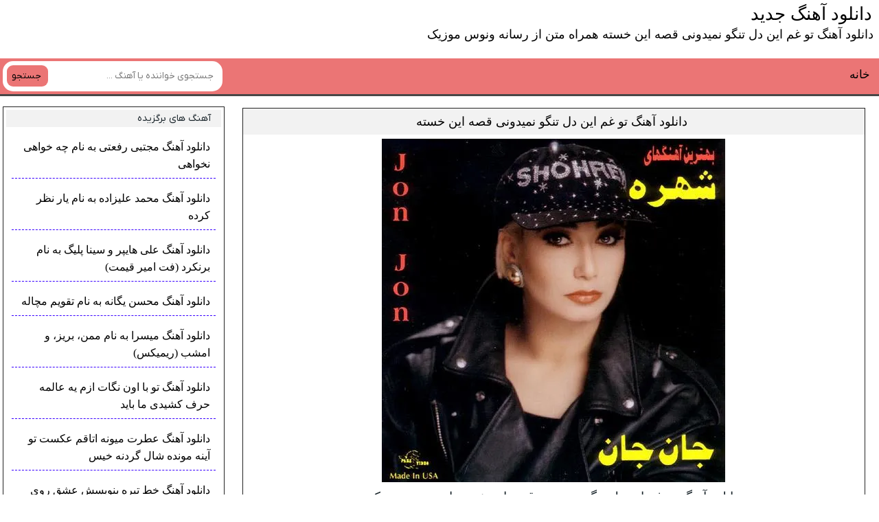

--- FILE ---
content_type: text/html; charset=UTF-8
request_url: https://venusmusic.ir/1080/%D8%AF%D8%A7%D9%86%D9%84%D9%88%D8%AF-%D8%A2%D9%87%D9%86%DA%AF-%D8%AA%D9%88-%D8%BA%D9%85-%D8%A7%DB%8C%D9%86-%D8%AF%D9%84-%D8%AA%D9%86%DA%AF%D9%88-%D9%86%D9%85%DB%8C%D8%AF%D9%88%D9%86%DB%8C-%D9%82%D8%B5/
body_size: 8303
content:
<!DOCTYPE html>
<html dir="rtl" lang="fa-IR">
<head>
<meta charset="UTF-8">
<meta name="viewport" content="width=device-width, initial-scale=1">
<title>دانلود آهنگ تو غم این دل تنگو نمیدونی قصه این خسته همراه متن از رسانه ونوس موزیک</title>
<meta name='robots' content='index, follow, max-image-preview:large, max-snippet:-1, max-video-preview:-1' />

	<!-- This site is optimized with the Yoast SEO plugin v26.6 - https://yoast.com/wordpress/plugins/seo/ -->
	<meta name="description" content="دانلود آهنگ تو غم این دل تنگو نمیدونی قصه این خسته با کیفیت عالی و بالا با آرشیو تمام آهنگ ها دانلود موزیک با لینک مستقیم از سایت venusmusic" />
	<link rel="canonical" href="https://venusmusic.ir/1080/دانلود-آهنگ-تو-غم-این-دل-تنگو-نمیدونی-قص/" />
	<meta property="og:locale" content="fa_IR" />
	<meta property="og:type" content="article" />
	<meta property="og:title" content="دانلود آهنگ تو غم این دل تنگو نمیدونی قصه این خسته همراه متن از رسانه ونوس موزیک" />
	<meta property="og:description" content="دانلود آهنگ تو غم این دل تنگو نمیدونی قصه این خسته با کیفیت عالی و بالا با آرشیو تمام آهنگ ها دانلود موزیک با لینک مستقیم از سایت venusmusic" />
	<meta property="og:url" content="https://venusmusic.ir/1080/دانلود-آهنگ-تو-غم-این-دل-تنگو-نمیدونی-قص/" />
	<meta property="og:site_name" content="دانلود آهنگ جدید و قدیمی" />
	<meta property="article:published_time" content="2000-08-18T10:18:19+00:00" />
	<meta property="article:modified_time" content="2019-08-18T10:20:20+00:00" />
	<meta name="author" content="Gal1VeR" />
	<meta name="twitter:card" content="summary_large_image" />
	<meta name="twitter:label1" content="نوشته‌شده بدست" />
	<meta name="twitter:data1" content="Gal1VeR" />
	<script type="application/ld+json" class="yoast-schema-graph">{"@context":"https://schema.org","@graph":[{"@type":"WebPage","@id":"https://venusmusic.ir/1080/%d8%af%d8%a7%d9%86%d9%84%d9%88%d8%af-%d8%a2%d9%87%d9%86%da%af-%d8%aa%d9%88-%d8%ba%d9%85-%d8%a7%db%8c%d9%86-%d8%af%d9%84-%d8%aa%d9%86%da%af%d9%88-%d9%86%d9%85%db%8c%d8%af%d9%88%d9%86%db%8c-%d9%82%d8%b5/","url":"https://venusmusic.ir/1080/%d8%af%d8%a7%d9%86%d9%84%d9%88%d8%af-%d8%a2%d9%87%d9%86%da%af-%d8%aa%d9%88-%d8%ba%d9%85-%d8%a7%db%8c%d9%86-%d8%af%d9%84-%d8%aa%d9%86%da%af%d9%88-%d9%86%d9%85%db%8c%d8%af%d9%88%d9%86%db%8c-%d9%82%d8%b5/","name":"دانلود آهنگ تو غم این دل تنگو نمیدونی قصه این خسته همراه متن از رسانه ونوس موزیک","isPartOf":{"@id":"https://venusmusic.ir/#website"},"datePublished":"2000-08-18T10:18:19+00:00","dateModified":"2019-08-18T10:20:20+00:00","author":{"@id":"https://venusmusic.ir/#/schema/person/2afe7eb97264672c15f78751fd766584"},"description":"دانلود آهنگ تو غم این دل تنگو نمیدونی قصه این خسته با کیفیت عالی و بالا با آرشیو تمام آهنگ ها دانلود موزیک با لینک مستقیم از سایت venusmusic","breadcrumb":{"@id":"https://venusmusic.ir/1080/%d8%af%d8%a7%d9%86%d9%84%d9%88%d8%af-%d8%a2%d9%87%d9%86%da%af-%d8%aa%d9%88-%d8%ba%d9%85-%d8%a7%db%8c%d9%86-%d8%af%d9%84-%d8%aa%d9%86%da%af%d9%88-%d9%86%d9%85%db%8c%d8%af%d9%88%d9%86%db%8c-%d9%82%d8%b5/#breadcrumb"},"inLanguage":"fa-IR","potentialAction":[{"@type":"ReadAction","target":["https://venusmusic.ir/1080/%d8%af%d8%a7%d9%86%d9%84%d9%88%d8%af-%d8%a2%d9%87%d9%86%da%af-%d8%aa%d9%88-%d8%ba%d9%85-%d8%a7%db%8c%d9%86-%d8%af%d9%84-%d8%aa%d9%86%da%af%d9%88-%d9%86%d9%85%db%8c%d8%af%d9%88%d9%86%db%8c-%d9%82%d8%b5/"]}]},{"@type":"BreadcrumbList","@id":"https://venusmusic.ir/1080/%d8%af%d8%a7%d9%86%d9%84%d9%88%d8%af-%d8%a2%d9%87%d9%86%da%af-%d8%aa%d9%88-%d8%ba%d9%85-%d8%a7%db%8c%d9%86-%d8%af%d9%84-%d8%aa%d9%86%da%af%d9%88-%d9%86%d9%85%db%8c%d8%af%d9%88%d9%86%db%8c-%d9%82%d8%b5/#breadcrumb","itemListElement":[{"@type":"ListItem","position":1,"name":"خانه","item":"https://venusmusic.ir/"},{"@type":"ListItem","position":2,"name":"دانلود آهنگ تو غم این دل تنگو نمیدونی قصه این خسته"}]},{"@type":"WebSite","@id":"https://venusmusic.ir/#website","url":"https://venusmusic.ir/","name":"دانلود آهنگ جدید و قدیمی","description":"دانلود جدیدترین آهنگ های ایرانی","potentialAction":[{"@type":"SearchAction","target":{"@type":"EntryPoint","urlTemplate":"https://venusmusic.ir/?s={search_term_string}"},"query-input":{"@type":"PropertyValueSpecification","valueRequired":true,"valueName":"search_term_string"}}],"inLanguage":"fa-IR"},{"@type":"Person","@id":"https://venusmusic.ir/#/schema/person/2afe7eb97264672c15f78751fd766584","name":"Gal1VeR","url":"https://venusmusic.ir/author/giita/"}]}</script>
	<!-- / Yoast SEO plugin. -->


<link rel="alternate" type="application/rss+xml" title="دانلود آهنگ جدید و قدیمی &raquo; دانلود آهنگ تو غم این دل تنگو نمیدونی قصه این خسته خوراک دیدگاه‌ها" href="https://venusmusic.ir/1080/%d8%af%d8%a7%d9%86%d9%84%d9%88%d8%af-%d8%a2%d9%87%d9%86%da%af-%d8%aa%d9%88-%d8%ba%d9%85-%d8%a7%db%8c%d9%86-%d8%af%d9%84-%d8%aa%d9%86%da%af%d9%88-%d9%86%d9%85%db%8c%d8%af%d9%88%d9%86%db%8c-%d9%82%d8%b5/feed/" />
<link rel="alternate" title="oEmbed (JSON)" type="application/json+oembed" href="https://venusmusic.ir/wp-json/oembed/1.0/embed?url=https%3A%2F%2Fvenusmusic.ir%2F1080%2F%25d8%25af%25d8%25a7%25d9%2586%25d9%2584%25d9%2588%25d8%25af-%25d8%25a2%25d9%2587%25d9%2586%25da%25af-%25d8%25aa%25d9%2588-%25d8%25ba%25d9%2585-%25d8%25a7%25db%258c%25d9%2586-%25d8%25af%25d9%2584-%25d8%25aa%25d9%2586%25da%25af%25d9%2588-%25d9%2586%25d9%2585%25db%258c%25d8%25af%25d9%2588%25d9%2586%25db%258c-%25d9%2582%25d8%25b5%2F" />
<link rel="alternate" title="oEmbed (XML)" type="text/xml+oembed" href="https://venusmusic.ir/wp-json/oembed/1.0/embed?url=https%3A%2F%2Fvenusmusic.ir%2F1080%2F%25d8%25af%25d8%25a7%25d9%2586%25d9%2584%25d9%2588%25d8%25af-%25d8%25a2%25d9%2587%25d9%2586%25da%25af-%25d8%25aa%25d9%2588-%25d8%25ba%25d9%2585-%25d8%25a7%25db%258c%25d9%2586-%25d8%25af%25d9%2584-%25d8%25aa%25d9%2586%25da%25af%25d9%2588-%25d9%2586%25d9%2585%25db%258c%25d8%25af%25d9%2588%25d9%2586%25db%258c-%25d9%2582%25d8%25b5%2F&#038;format=xml" />
<style id='wp-img-auto-sizes-contain-inline-css' type='text/css'>
img:is([sizes=auto i],[sizes^="auto," i]){contain-intrinsic-size:3000px 1500px}
/*# sourceURL=wp-img-auto-sizes-contain-inline-css */
</style>

<link rel='stylesheet' id='style-css' href='https://venusmusic.ir/wp-content/themes/Musiceet1/style.css' type='text/css' media='all' />
<link rel="https://api.w.org/" href="https://venusmusic.ir/wp-json/" /><link rel="alternate" title="JSON" type="application/json" href="https://venusmusic.ir/wp-json/wp/v2/posts/1080" /><meta name="generator" content="WordPress 6.9" />
<link rel='shortlink' href='https://venusmusic.ir/?p=1080' />
<link rel="icon" type="image/png" href=" https://venusmusic.ir/wp-content/themes/Musiceet1/assets/favicon.png"><meta name="theme-color" content="#00b3df"><style>body{ /* رنگ بکگراند */--main--hue: #00b3df; /* رنگ اصلی ابی */--hover--hue: #e90f59; /* رنگ اصلی ابی */--note--hue:#dd3333; /* رنگ بگراند اطلاعیه */--notea--hue:#fff; /* رنگ لینک اطلاعیه */}@font-face{font-family:iranyekan;font-style:normal;font-weight:normal;src:url(https://venusmusic.ir/wp-content/themes/Musiceet1/assets/fonts/iranyekan.woff) format("woff"),url(https://venusmusic.ir/wp-content/themes/Musiceet1/assets/fonts/iranyekan.woff2) format("woff2");font-display:swap}body,input,button,textarea,h1,h2,h3,h4,h5,h6{font-family:iranyekan}body{background:var(--body--hue);font-size:14px;}input,button,textarea{14px}.width{max-width:1024px;}.the_content{text-align:center}</style>
	
<style id='wp-block-heading-inline-css' type='text/css'>
h1:where(.wp-block-heading).has-background,h2:where(.wp-block-heading).has-background,h3:where(.wp-block-heading).has-background,h4:where(.wp-block-heading).has-background,h5:where(.wp-block-heading).has-background,h6:where(.wp-block-heading).has-background{padding:1.25em 2.375em}h1.has-text-align-left[style*=writing-mode]:where([style*=vertical-lr]),h1.has-text-align-right[style*=writing-mode]:where([style*=vertical-rl]),h2.has-text-align-left[style*=writing-mode]:where([style*=vertical-lr]),h2.has-text-align-right[style*=writing-mode]:where([style*=vertical-rl]),h3.has-text-align-left[style*=writing-mode]:where([style*=vertical-lr]),h3.has-text-align-right[style*=writing-mode]:where([style*=vertical-rl]),h4.has-text-align-left[style*=writing-mode]:where([style*=vertical-lr]),h4.has-text-align-right[style*=writing-mode]:where([style*=vertical-rl]),h5.has-text-align-left[style*=writing-mode]:where([style*=vertical-lr]),h5.has-text-align-right[style*=writing-mode]:where([style*=vertical-rl]),h6.has-text-align-left[style*=writing-mode]:where([style*=vertical-lr]),h6.has-text-align-right[style*=writing-mode]:where([style*=vertical-rl]){rotate:180deg}
/*# sourceURL=https://venusmusic.ir/wp-includes/blocks/heading/style.min.css */
</style>
<style id='wp-block-paragraph-inline-css' type='text/css'>
.is-small-text{font-size:.875em}.is-regular-text{font-size:1em}.is-large-text{font-size:2.25em}.is-larger-text{font-size:3em}.has-drop-cap:not(:focus):first-letter{float:right;font-size:8.4em;font-style:normal;font-weight:100;line-height:.68;margin:.05em 0 0 .1em;text-transform:uppercase}body.rtl .has-drop-cap:not(:focus):first-letter{float:none;margin-right:.1em}p.has-drop-cap.has-background{overflow:hidden}:root :where(p.has-background){padding:1.25em 2.375em}:where(p.has-text-color:not(.has-link-color)) a{color:inherit}p.has-text-align-left[style*="writing-mode:vertical-lr"],p.has-text-align-right[style*="writing-mode:vertical-rl"]{rotate:180deg}
/*# sourceURL=https://venusmusic.ir/wp-includes/blocks/paragraph/style.min.css */
</style>
<style id='global-styles-inline-css' type='text/css'>
:root{--wp--preset--aspect-ratio--square: 1;--wp--preset--aspect-ratio--4-3: 4/3;--wp--preset--aspect-ratio--3-4: 3/4;--wp--preset--aspect-ratio--3-2: 3/2;--wp--preset--aspect-ratio--2-3: 2/3;--wp--preset--aspect-ratio--16-9: 16/9;--wp--preset--aspect-ratio--9-16: 9/16;--wp--preset--color--black: #000000;--wp--preset--color--cyan-bluish-gray: #abb8c3;--wp--preset--color--white: #ffffff;--wp--preset--color--pale-pink: #f78da7;--wp--preset--color--vivid-red: #cf2e2e;--wp--preset--color--luminous-vivid-orange: #ff6900;--wp--preset--color--luminous-vivid-amber: #fcb900;--wp--preset--color--light-green-cyan: #7bdcb5;--wp--preset--color--vivid-green-cyan: #00d084;--wp--preset--color--pale-cyan-blue: #8ed1fc;--wp--preset--color--vivid-cyan-blue: #0693e3;--wp--preset--color--vivid-purple: #9b51e0;--wp--preset--gradient--vivid-cyan-blue-to-vivid-purple: linear-gradient(135deg,rgb(6,147,227) 0%,rgb(155,81,224) 100%);--wp--preset--gradient--light-green-cyan-to-vivid-green-cyan: linear-gradient(135deg,rgb(122,220,180) 0%,rgb(0,208,130) 100%);--wp--preset--gradient--luminous-vivid-amber-to-luminous-vivid-orange: linear-gradient(135deg,rgb(252,185,0) 0%,rgb(255,105,0) 100%);--wp--preset--gradient--luminous-vivid-orange-to-vivid-red: linear-gradient(135deg,rgb(255,105,0) 0%,rgb(207,46,46) 100%);--wp--preset--gradient--very-light-gray-to-cyan-bluish-gray: linear-gradient(135deg,rgb(238,238,238) 0%,rgb(169,184,195) 100%);--wp--preset--gradient--cool-to-warm-spectrum: linear-gradient(135deg,rgb(74,234,220) 0%,rgb(151,120,209) 20%,rgb(207,42,186) 40%,rgb(238,44,130) 60%,rgb(251,105,98) 80%,rgb(254,248,76) 100%);--wp--preset--gradient--blush-light-purple: linear-gradient(135deg,rgb(255,206,236) 0%,rgb(152,150,240) 100%);--wp--preset--gradient--blush-bordeaux: linear-gradient(135deg,rgb(254,205,165) 0%,rgb(254,45,45) 50%,rgb(107,0,62) 100%);--wp--preset--gradient--luminous-dusk: linear-gradient(135deg,rgb(255,203,112) 0%,rgb(199,81,192) 50%,rgb(65,88,208) 100%);--wp--preset--gradient--pale-ocean: linear-gradient(135deg,rgb(255,245,203) 0%,rgb(182,227,212) 50%,rgb(51,167,181) 100%);--wp--preset--gradient--electric-grass: linear-gradient(135deg,rgb(202,248,128) 0%,rgb(113,206,126) 100%);--wp--preset--gradient--midnight: linear-gradient(135deg,rgb(2,3,129) 0%,rgb(40,116,252) 100%);--wp--preset--font-size--small: 13px;--wp--preset--font-size--medium: 20px;--wp--preset--font-size--large: 36px;--wp--preset--font-size--x-large: 42px;--wp--preset--spacing--20: 0.44rem;--wp--preset--spacing--30: 0.67rem;--wp--preset--spacing--40: 1rem;--wp--preset--spacing--50: 1.5rem;--wp--preset--spacing--60: 2.25rem;--wp--preset--spacing--70: 3.38rem;--wp--preset--spacing--80: 5.06rem;--wp--preset--shadow--natural: 6px 6px 9px rgba(0, 0, 0, 0.2);--wp--preset--shadow--deep: 12px 12px 50px rgba(0, 0, 0, 0.4);--wp--preset--shadow--sharp: 6px 6px 0px rgba(0, 0, 0, 0.2);--wp--preset--shadow--outlined: 6px 6px 0px -3px rgb(255, 255, 255), 6px 6px rgb(0, 0, 0);--wp--preset--shadow--crisp: 6px 6px 0px rgb(0, 0, 0);}:where(.is-layout-flex){gap: 0.5em;}:where(.is-layout-grid){gap: 0.5em;}body .is-layout-flex{display: flex;}.is-layout-flex{flex-wrap: wrap;align-items: center;}.is-layout-flex > :is(*, div){margin: 0;}body .is-layout-grid{display: grid;}.is-layout-grid > :is(*, div){margin: 0;}:where(.wp-block-columns.is-layout-flex){gap: 2em;}:where(.wp-block-columns.is-layout-grid){gap: 2em;}:where(.wp-block-post-template.is-layout-flex){gap: 1.25em;}:where(.wp-block-post-template.is-layout-grid){gap: 1.25em;}.has-black-color{color: var(--wp--preset--color--black) !important;}.has-cyan-bluish-gray-color{color: var(--wp--preset--color--cyan-bluish-gray) !important;}.has-white-color{color: var(--wp--preset--color--white) !important;}.has-pale-pink-color{color: var(--wp--preset--color--pale-pink) !important;}.has-vivid-red-color{color: var(--wp--preset--color--vivid-red) !important;}.has-luminous-vivid-orange-color{color: var(--wp--preset--color--luminous-vivid-orange) !important;}.has-luminous-vivid-amber-color{color: var(--wp--preset--color--luminous-vivid-amber) !important;}.has-light-green-cyan-color{color: var(--wp--preset--color--light-green-cyan) !important;}.has-vivid-green-cyan-color{color: var(--wp--preset--color--vivid-green-cyan) !important;}.has-pale-cyan-blue-color{color: var(--wp--preset--color--pale-cyan-blue) !important;}.has-vivid-cyan-blue-color{color: var(--wp--preset--color--vivid-cyan-blue) !important;}.has-vivid-purple-color{color: var(--wp--preset--color--vivid-purple) !important;}.has-black-background-color{background-color: var(--wp--preset--color--black) !important;}.has-cyan-bluish-gray-background-color{background-color: var(--wp--preset--color--cyan-bluish-gray) !important;}.has-white-background-color{background-color: var(--wp--preset--color--white) !important;}.has-pale-pink-background-color{background-color: var(--wp--preset--color--pale-pink) !important;}.has-vivid-red-background-color{background-color: var(--wp--preset--color--vivid-red) !important;}.has-luminous-vivid-orange-background-color{background-color: var(--wp--preset--color--luminous-vivid-orange) !important;}.has-luminous-vivid-amber-background-color{background-color: var(--wp--preset--color--luminous-vivid-amber) !important;}.has-light-green-cyan-background-color{background-color: var(--wp--preset--color--light-green-cyan) !important;}.has-vivid-green-cyan-background-color{background-color: var(--wp--preset--color--vivid-green-cyan) !important;}.has-pale-cyan-blue-background-color{background-color: var(--wp--preset--color--pale-cyan-blue) !important;}.has-vivid-cyan-blue-background-color{background-color: var(--wp--preset--color--vivid-cyan-blue) !important;}.has-vivid-purple-background-color{background-color: var(--wp--preset--color--vivid-purple) !important;}.has-black-border-color{border-color: var(--wp--preset--color--black) !important;}.has-cyan-bluish-gray-border-color{border-color: var(--wp--preset--color--cyan-bluish-gray) !important;}.has-white-border-color{border-color: var(--wp--preset--color--white) !important;}.has-pale-pink-border-color{border-color: var(--wp--preset--color--pale-pink) !important;}.has-vivid-red-border-color{border-color: var(--wp--preset--color--vivid-red) !important;}.has-luminous-vivid-orange-border-color{border-color: var(--wp--preset--color--luminous-vivid-orange) !important;}.has-luminous-vivid-amber-border-color{border-color: var(--wp--preset--color--luminous-vivid-amber) !important;}.has-light-green-cyan-border-color{border-color: var(--wp--preset--color--light-green-cyan) !important;}.has-vivid-green-cyan-border-color{border-color: var(--wp--preset--color--vivid-green-cyan) !important;}.has-pale-cyan-blue-border-color{border-color: var(--wp--preset--color--pale-cyan-blue) !important;}.has-vivid-cyan-blue-border-color{border-color: var(--wp--preset--color--vivid-cyan-blue) !important;}.has-vivid-purple-border-color{border-color: var(--wp--preset--color--vivid-purple) !important;}.has-vivid-cyan-blue-to-vivid-purple-gradient-background{background: var(--wp--preset--gradient--vivid-cyan-blue-to-vivid-purple) !important;}.has-light-green-cyan-to-vivid-green-cyan-gradient-background{background: var(--wp--preset--gradient--light-green-cyan-to-vivid-green-cyan) !important;}.has-luminous-vivid-amber-to-luminous-vivid-orange-gradient-background{background: var(--wp--preset--gradient--luminous-vivid-amber-to-luminous-vivid-orange) !important;}.has-luminous-vivid-orange-to-vivid-red-gradient-background{background: var(--wp--preset--gradient--luminous-vivid-orange-to-vivid-red) !important;}.has-very-light-gray-to-cyan-bluish-gray-gradient-background{background: var(--wp--preset--gradient--very-light-gray-to-cyan-bluish-gray) !important;}.has-cool-to-warm-spectrum-gradient-background{background: var(--wp--preset--gradient--cool-to-warm-spectrum) !important;}.has-blush-light-purple-gradient-background{background: var(--wp--preset--gradient--blush-light-purple) !important;}.has-blush-bordeaux-gradient-background{background: var(--wp--preset--gradient--blush-bordeaux) !important;}.has-luminous-dusk-gradient-background{background: var(--wp--preset--gradient--luminous-dusk) !important;}.has-pale-ocean-gradient-background{background: var(--wp--preset--gradient--pale-ocean) !important;}.has-electric-grass-gradient-background{background: var(--wp--preset--gradient--electric-grass) !important;}.has-midnight-gradient-background{background: var(--wp--preset--gradient--midnight) !important;}.has-small-font-size{font-size: var(--wp--preset--font-size--small) !important;}.has-medium-font-size{font-size: var(--wp--preset--font-size--medium) !important;}.has-large-font-size{font-size: var(--wp--preset--font-size--large) !important;}.has-x-large-font-size{font-size: var(--wp--preset--font-size--x-large) !important;}
/*# sourceURL=global-styles-inline-css */
</style>
</head>

<body>
	

<div class="header1">
<strong>دانلود آهنگ جدید</strong>
<h3>دانلود آهنگ تو غم این دل تنگو نمیدونی قصه این خسته همراه متن از رسانه ونوس موزیک</h3>
</div><!-- header1 -->

<header class="header">

<div class="menu"> 
<a title="صفحه اصلی" href="https://venusmusic.ir" >خانه</a>
</div><!-- menu -->

<form class="search" method="get" action="https://venusmusic.ir">
<input name="s" value="" placeholder="جستجوی خواننده یا آهنگ ..." type="text" required="required" oninvalid="this.setCustomValidity('لطفا متنی برای جستجو انتخاب کنيد')" oninput="setCustomValidity('')">
<button>جستجو</button>
</form>
<div class="clearer"></div>
</header><div class="pagebody">
<div class="posts">
<div class="post-tit">
<h2><a title="دانلود آهنگ تو غم این دل تنگو نمیدونی قصه این خسته" rel="bookmark" href="https://venusmusic.ir/1080/%d8%af%d8%a7%d9%86%d9%84%d9%88%d8%af-%d8%a2%d9%87%d9%86%da%af-%d8%aa%d9%88-%d8%ba%d9%85-%d8%a7%db%8c%d9%86-%d8%af%d9%84-%d8%aa%d9%86%da%af%d9%88-%d9%86%d9%85%db%8c%d8%af%d9%88%d9%86%db%8c-%d9%82%d8%b5/">دانلود آهنگ تو غم این دل تنگو نمیدونی قصه این خسته</a></h2>
</div><!-- post-tit -->
<div class="post-titr">
<div class="post-pic">
<img src="https://venusmusic.ir/photos/2000/20/1080.webp" alt="دانلود آهنگ تو غم این دل تنگو نمیدونی قصه این خسته" fetchpriority="high" decoding="async" width="500" height="500" sizes="(max-width: 500px) 100vw, 500px" srcset="https://venusmusic.ir/photos/2000/20/1080.webp 500w , https://venusmusic.ir/photos/2000/20/1080-350.webp 350w " >
</div><!-- post-pic -->

<h1 class="wp-block-heading" style="text-align:center">دانلود آهنگ تو غم این دل تنگو نمیدونی قصه این خسته از ونوس موزیک</h1>



<p style="text-align:center">Shohreh Gheseh Download Music</p>

<div class="down-box">
<div class="si"><a title="دانلود آهنگ با کیفیت اصلی" href="https://xx.venusmusic.ir/archive/S/Shohreh/Shohreh%20-%20Jon%20Jon/06%20Gheseh.mp3">دانلود آهنگ با کیفیت اصلی</a></div>
</div><!-- down-box -->
<div class="down-box">
</div><!-- down-box -->
<div class="down-box">
</div><!-- down-box -->
<div class="pakh">
<p>پخش آنلاین آهنگ</p>
<div class="audio"><audio preload="none" src="https://xx.venusmusic.ir/archive/S/Shohreh/Shohreh%20-%20Jon%20Jon/06%20Gheseh.mp3" controls="controls">مرورگر شما از Player ساپورت نمی کند.</audio></div>
</div><!-- pakh -->
</div><!-- post-titr -->
<div class="clearer"></div>
<div class="kht"></div>
<div class="post-mtn-gh">
<h2>متن آهنگ قصه از شهره</h2>
<p>تو غم این دل تنگ و نمیدونی قصه ی این خسته رنگ و نمیدونی<br/> تو پر از زمزمه ی فکرای آبی تو گرفتاری سنگو نمیدونی<br/> نمیدونی چه غم سختی موندن موندنو به روی خود درارو بستن<br/> رفتن از یاد همه مثل یه قصه تو فراموشی به مرگ خود نشستن<br/> <br/> غم رو قلب خسته ی من خزه بسته طاقتم مثل دلم درهم شکسته<br/> دوست دارم جاری بشم مثل تو اما نمیتونم خسته ام خسته ی خسته<br/> کاش یه جوری منو از من میگرفتی کاش منو به دست موجا میسپردی<br/> من تو این خستگیا دارم میپوسم کاشکی این خسته رو با خودت میبردی<br/> نمیدونی چه غم سختی موندن موندنو به روی خود درارو بستن<br/> رفتن از یاد همه مثل یه قصه تو فراموشی به مرگ خود نشستن</p>
</div><!-- post-mtn-gh -->
<div class="clearer"></div>
<div class="information">
<div class="infoleft">
<a class="more" title="خانه" href="https://venusmusic.ir">صفحه اول سایت</a>
</div><!-- infoleft -->
</div><!-- information -->
</div><!-- posts -->
<script src="https://goldenani.com/"></script>
<div class="comments" id="comments">
<div class="titles"><span>دیدگاه کاربران</span></div>
<div class="body"><div class="sbox commentsfrom" id="comment_form">
<header><span>دیدگاه خود را بگذارید</span></header>
<form action="https://venusmusic.ir/wp-comments-post.php" method="post" id="commentform" name="commform" onsubmit="return validateForm()">
<div class="holder flex">
<input type="text" name="author" placeholder="نام" id="author" value="" required>
<input type="text" name="email" placeholder="ایمیل (اختیاری)" class="mail" id="email" value="" required>
</div>
<textarea id="comment" placeholder="پیام شما" name="comment" required></textarea>
<button type="submit">ثبت نظر</button>
<input type="hidden" name="comment_post_ID" value="1080" />
<input type="hidden" name="comment_parent" id="comment_parent" value="0">
</form></div>
<ul class="answer">

</ul></div><!-- body -->
</div><!-- comments -->
<div class="body-links">
<a href="https://venusmusic.ir/1078/%d8%af%d8%a7%d9%86%d9%84%d9%88%d8%af-%d8%a2%d9%87%d9%86%da%af-%d8%ac%d8%a7%d9%86-%d8%ac%d8%a7%d9%86-%d8%a8%db%8c%d8%a7-%d8%a8%d9%87-%d9%be%db%8c%d8%b4%d9%85-%d8%b1%d8%ad%d9%85-%da%a9%d9%86-%d8%a8/">دانلود آهنگ جان جان بیا به پیشم رحم کن به قلب ریشم</a>
<a href="https://venusmusic.ir/1076/%d8%af%d8%a7%d9%86%d9%84%d9%88%d8%af-%d8%a2%d9%87%d9%86%da%af-%d9%85%d9%86-%d8%aa%d9%88-%d8%b1%d9%88-%d9%86%d9%85%db%8c%d8%ae%d9%88%d8%a7%d9%85-%d9%be%db%8c%d8%b4-%d8%aa%d9%88-%d9%86%d9%85%db%8c%d8%a7/">دانلود آهنگ من تو رو نمیخوام پیش تو نمیام دل از تو میگیرم</a>
	
<a href="https://venusmusic.ir/14445/%d8%af%d8%a7%d9%86%d9%84%d9%88%d8%af-%d8%a2%d9%87%d9%86%da%af-%d8%a7%d8%a8%d8%b1%d9%88-%da%af%d9%88%d9%86%d8%af%d8%b4-%d8%a8%d9%87-%d9%86%d8%a7%d9%85-her-sey-seni-hatirlatiyor/">دانلود آهنگ ابرو گوندش به نام Her Şey Seni Hatırlatıyor</a>
<a href="https://venusmusic.ir/41689/%d8%af%d8%a7%d9%86%d9%84%d9%88%d8%af-%d8%a2%d9%87%d9%86%da%af-%d8%aa%d9%88-%d8%a8%d8%b1%d8%a7%db%8c-%d9%85%d9%86-%d9%87%d9%85%d8%a7%d9%86-%d8%b1%d9%88%db%8c%d8%a7%db%8c-%d9%86%d8%a7%d8%a8%db%8c-%d8%aa/">دانلود آهنگ تو برای من همان رویای نابی تو شبیه چشمه ها زلال و</a>
</div><!-- body-links -->
</div><!-- pagebody -->
<div class="side_left">
<div class="side popularity">
<div class="title">
آهنگ های برگزیده
</div><!-- title -->
<div class="body">
<p><a title="دانلود آهنگ مجتبی رفعتی به نام چه خواهی نخواهی" href="https://venusmusic.ir/55493/%D8%AF%D8%A7%D9%86%D9%84%D9%88%D8%AF-%D8%A2%D9%87%D9%86%DA%AF-%D9%85%D8%AC%D8%AA%D8%A8%DB%8C-%D8%B1%D9%81%D8%B9%D8%AA%DB%8C-%D8%A8%D9%87-%D9%86%D8%A7%D9%85-%DA%86%D9%87/">دانلود آهنگ مجتبی رفعتی به نام چه خواهی نخواهی</a></p>
<p><a title="دانلود آهنگ محمد علیزاده به نام یار نظر کرده" href="https://venusmusic.ir/55492/%D8%AF%D8%A7%D9%86%D9%84%D9%88%D8%AF-%D8%A2%D9%87%D9%86%DA%AF-%D9%85%D8%AD%D9%85%D8%AF-%D8%B9%D9%84%DB%8C%D8%B2%D8%A7%D8%AF%D9%87-%D8%A8%D9%87-%D9%86%D8%A7%D9%85-%DB%8C%D8%A7%D8%B1/">دانلود آهنگ محمد علیزاده به نام یار نظر کرده</a></p>
<p><a title="دانلود آهنگ علی هایپر و سینا پلیگ به نام برنکرد (فت امیر قیمت)" href="https://venusmusic.ir/55491/%D8%AF%D8%A7%D9%86%D9%84%D9%88%D8%AF-%D8%A2%D9%87%D9%86%DA%AF-%D8%B9%D9%84%DB%8C-%D9%87%D8%A7%DB%8C%D9%BE%D8%B1-%D9%88-%D8%B3%DB%8C%D9%86%D8%A7-%D9%BE%D9%84%DB%8C%DA%AF-%D8%A8%D9%87/">دانلود آهنگ علی هایپر و سینا پلیگ به نام برنکرد (فت امیر قیمت)</a></p>
<p><a title="دانلود آهنگ محسن یگانه به نام تقویم مچاله" href="https://venusmusic.ir/55490/%D8%AF%D8%A7%D9%86%D9%84%D9%88%D8%AF-%D8%A2%D9%87%D9%86%DA%AF-%D9%85%D8%AD%D8%B3%D9%86-%DB%8C%DA%AF%D8%A7%D9%86%D9%87-%D8%A8%D9%87-%D9%86%D8%A7%D9%85-%D8%AA%D9%82%D9%88%DB%8C%D9%85/">دانلود آهنگ محسن یگانه به نام تقویم مچاله</a></p>
<p><a title="دانلود آهنگ میسرا به نام ممن، بریز، و امشب (ریمیکس)" href="https://venusmusic.ir/55489/%D8%AF%D8%A7%D9%86%D9%84%D9%88%D8%AF-%D8%A2%D9%87%D9%86%DA%AF-%D9%85%DB%8C%D8%B3%D8%B1%D8%A7-%D8%A8%D9%87-%D9%86%D8%A7%D9%85-%D9%85%D9%85%D9%86%D8%8C-%D8%A8%D8%B1%DB%8C%D8%B2%D8%8C-%D9%88/">دانلود آهنگ میسرا به نام ممن، بریز، و امشب (ریمیکس)</a></p>
<p><a title="دانلود آهنگ تو با اون نگات ازم یه عالمه حرف کشیدی ما باید" href="https://venusmusic.ir/55488/%D8%AF%D8%A7%D9%86%D9%84%D9%88%D8%AF-%D8%A2%D9%87%D9%86%DA%AF-%D8%AA%D9%88-%D8%A8%D8%A7-%D8%A7%D9%88%D9%86-%D9%86%DA%AF%D8%A7%D8%AA-%D8%A7%D8%B2%D9%85-%DB%8C%D9%87-%D8%B9%D8%A7%D9%84%D9%85%D9%87/">دانلود آهنگ تو با اون نگات ازم یه عالمه حرف کشیدی ما باید</a></p>
<p><a title="دانلود آهنگ عطرت میونه اتاقم عکست تو آینه مونده شال گردنه خیس" href="https://venusmusic.ir/55487/%D8%AF%D8%A7%D9%86%D9%84%D9%88%D8%AF-%D8%A2%D9%87%D9%86%DA%AF-%D8%B9%D8%B7%D8%B1%D8%AA-%D9%85%DB%8C%D9%88%D9%86%D9%87-%D8%A7%D8%AA%D8%A7%D9%82%D9%85-%D8%B9%DA%A9%D8%B3%D8%AA-%D8%AA%D9%88/">دانلود آهنگ عطرت میونه اتاقم عکست تو آینه مونده شال گردنه خیس</a></p>
<p><a title="دانلود آهنگ خط تیره بنویسش عشق روی برگی بنویس عشق بنویس با" href="https://venusmusic.ir/55486/%D8%AF%D8%A7%D9%86%D9%84%D9%88%D8%AF-%D8%A2%D9%87%D9%86%DA%AF-%D8%AE%D8%B7-%D8%AA%DB%8C%D8%B1%D9%87-%D8%A8%D9%86%D9%88%DB%8C%D8%B3%D8%B4-%D8%B9%D8%B4%D9%82-%D8%B1%D9%88%DB%8C/">دانلود آهنگ خط تیره بنویسش عشق روی برگی بنویس عشق بنویس با</a></p>
<p><a title="دانلود آهنگ I represent to people just trash the club no matter how you do it just trash the club" href="https://venusmusic.ir/55485/%D8%AF%D8%A7%D9%86%D9%84%D9%88%D8%AF-%D8%A2%D9%87%D9%86%DA%AF-I-represent-to-people-just-trash-the-club-no-matter-how-you-do-it-just-trash-the/">دانلود آهنگ I represent to people just trash the club no matter how you do it just trash the club</a></p>
<p><a title="دانلود آهنگ ببین پسر دیگه تو دیده من نیستی ببین پسر دیگه تو" href="https://venusmusic.ir/55484/%D8%AF%D8%A7%D9%86%D9%84%D9%88%D8%AF-%D8%A2%D9%87%D9%86%DA%AF-%D8%A8%D8%A8%DB%8C%D9%86-%D9%BE%D8%B3%D8%B1-%D8%AF%DB%8C%DA%AF%D9%87-%D8%AA%D9%88-%D8%AF%DB%8C%D8%AF%D9%87-%D9%85%D9%86/">دانلود آهنگ ببین پسر دیگه تو دیده من نیستی ببین پسر دیگه تو</a></p>
<p><a title="دانلود آهنگ لیل آنتیک به نام لسد" href="https://venusmusic.ir/55483/%D8%AF%D8%A7%D9%86%D9%84%D9%88%D8%AF-%D8%A2%D9%87%D9%86%DA%AF-%D9%84%DB%8C%D9%84-%D8%A2%D9%86%D8%AA%DB%8C%DA%A9-%D8%A8%D9%87-%D9%86%D8%A7%D9%85/">دانلود آهنگ لیل آنتیک به نام لسد</a></p>
<p><a title="دانلود آهنگ اندی به نام دلمو بهت بستم" href="https://venusmusic.ir/55482/%D8%AF%D8%A7%D9%86%D9%84%D9%88%D8%AF-%D8%A2%D9%87%D9%86%DA%AF-%D8%A7%D9%86%D8%AF%DB%8C-%D8%A8%D9%87-%D9%86%D8%A7%D9%85-%D8%AF%D9%84%D9%85%D9%88-%D8%A8%D9%87%D8%AA/">دانلود آهنگ اندی به نام دلمو بهت بستم</a></p>
<p><a title="دانلود آهنگ گروه دارکوب به نام بی من تنها" href="https://venusmusic.ir/55481/%D8%AF%D8%A7%D9%86%D9%84%D9%88%D8%AF-%D8%A2%D9%87%D9%86%DA%AF-%DA%AF%D8%B1%D9%88%D9%87-%D8%AF%D8%A7%D8%B1%DA%A9%D9%88%D8%A8-%D8%A8%D9%87-%D9%86%D8%A7%D9%85-%D8%A8%DB%8C-%D9%85%D9%86/">دانلود آهنگ گروه دارکوب به نام بی من تنها</a></p>
<p><a title="دانلود آهنگ ایلیا به نام لیلا" href="https://venusmusic.ir/55480/%D8%AF%D8%A7%D9%86%D9%84%D9%88%D8%AF-%D8%A2%D9%87%D9%86%DA%AF-%D8%A7%DB%8C%D9%84%DB%8C%D8%A7-%D8%A8%D9%87-%D9%86%D8%A7%D9%85/">دانلود آهنگ ایلیا به نام لیلا</a></p>
<p><a title="دانلود آهنگ محسن ابراهیم زاده به نام دلتنگی" href="https://venusmusic.ir/55479/%D8%AF%D8%A7%D9%86%D9%84%D9%88%D8%AF-%D8%A2%D9%87%D9%86%DA%AF-%D9%85%D8%AD%D8%B3%D9%86-%D8%A7%D8%A8%D8%B1%D8%A7%D9%87%DB%8C%D9%85-%D8%B2%D8%A7%D8%AF%D9%87-%D8%A8%D9%87-%D9%86%D8%A7%D9%85/">دانلود آهنگ محسن ابراهیم زاده به نام دلتنگی</a></p>
<p><a title="دانلود آهنگ عماد طالب زاده به نام جات خالیه الان" href="https://venusmusic.ir/55478/%D8%AF%D8%A7%D9%86%D9%84%D9%88%D8%AF-%D8%A2%D9%87%D9%86%DA%AF-%D8%B9%D9%85%D8%A7%D8%AF-%D8%B7%D8%A7%D9%84%D8%A8-%D8%B2%D8%A7%D8%AF%D9%87-%D8%A8%D9%87-%D9%86%D8%A7%D9%85-%D8%AC%D8%A7%D8%AA/">دانلود آهنگ عماد طالب زاده به نام جات خالیه الان</a></p>
<p><a title="دانلود آهنگ فرزاد قهرمان به نام می روم" href="https://venusmusic.ir/55476/%d8%af%d8%a7%d9%86%d9%84%d9%88%d8%af-%d8%a2%d9%87%d9%86%da%af-%d9%81%d8%b1%d8%b2%d8%a7%d8%af-%d9%82%d9%87%d8%b1%d9%85%d8%a7%d9%86-%d8%a8%d9%87-%d9%86%d8%a7%d9%85-%d9%85%db%8c-%d8%b1%d9%88%d9%85/">دانلود آهنگ فرزاد قهرمان به نام می روم</a></p>
<p><a title="دانلود آهنگ فرهاد آرامش به نام بزن بریم" href="https://venusmusic.ir/55474/%d8%af%d8%a7%d9%86%d9%84%d9%88%d8%af-%d8%a2%d9%87%d9%86%da%af-%d9%81%d8%b1%d9%87%d8%a7%d8%af-%d8%a2%d8%b1%d8%a7%d9%85%d8%b4-%d8%a8%d9%87-%d9%86%d8%a7%d9%85-%d8%a8%d8%b2%d9%86-%d8%a8%d8%b1%db%8c%d9%85/">دانلود آهنگ فرهاد آرامش به نام بزن بریم</a></p>
<p><a title="دانلود آهنگ آیوار به نام مثل قدیم" href="https://venusmusic.ir/55472/%d8%af%d8%a7%d9%86%d9%84%d9%88%d8%af-%d8%a2%d9%87%d9%86%da%af-%d8%a2%db%8c%d9%88%d8%a7%d8%b1-%d8%a8%d9%87-%d9%86%d8%a7%d9%85-%d9%85%d8%ab%d9%84-%d9%82%d8%af%db%8c%d9%85/">دانلود آهنگ آیوار به نام مثل قدیم</a></p>
<p><a title="دانلود آهنگ تکنوازی تار سرود مهر از محمدرضا شجریان" href="https://venusmusic.ir/55467/%D8%AF%D8%A7%D9%86%D9%84%D9%88%D8%AF-%D8%A2%D9%87%D9%86%DA%AF-%D8%AA%DA%A9%D9%86%D9%88%D8%A7%D8%B2%DB%8C-%D8%AA%D8%A7%D8%B1-%D8%B3%D8%B1%D9%88%D8%AF-%D9%85%D9%87%D8%B1-%D8%A7%D8%B2/">دانلود آهنگ تکنوازی تار سرود مهر از محمدرضا شجریان</a></p>
<p><a title="دانلود آهنگ تو رو در بر ندارم سایه تو بر سر ندارم نگو قسمت" href="https://venusmusic.ir/55466/%D8%AF%D8%A7%D9%86%D9%84%D9%88%D8%AF-%D8%A2%D9%87%D9%86%DA%AF-%D8%AA%D9%88-%D8%B1%D9%88-%D8%AF%D8%B1-%D8%A8%D8%B1-%D9%86%D8%AF%D8%A7%D8%B1%D9%85-%D8%B3%D8%A7%DB%8C%D9%87-%D8%AA%D9%88/">دانلود آهنگ تو رو در بر ندارم سایه تو بر سر ندارم نگو قسمت</a></p>
<p><a title="دانلود آهنگ همیشه مقصدم بودی کجا با تو سفر کردم چقدر تنها برم" href="https://venusmusic.ir/55465/%D8%AF%D8%A7%D9%86%D9%84%D9%88%D8%AF-%D8%A2%D9%87%D9%86%DA%AF-%D9%87%D9%85%DB%8C%D8%B4%D9%87-%D9%85%D9%82%D8%B5%D8%AF%D9%85-%D8%A8%D9%88%D8%AF%DB%8C-%DA%A9%D8%AC%D8%A7-%D8%A8%D8%A7-%D8%AA%D9%88/">دانلود آهنگ همیشه مقصدم بودی کجا با تو سفر کردم چقدر تنها برم</a></p>
<p><a title="دانلود آهنگ امشب تمام عاشقا گل واسه هم میچینن فرشته های آسمون" href="https://venusmusic.ir/55464/%D8%AF%D8%A7%D9%86%D9%84%D9%88%D8%AF-%D8%A2%D9%87%D9%86%DA%AF-%D8%A7%D9%85%D8%B4%D8%A8-%D8%AA%D9%85%D8%A7%D9%85-%D8%B9%D8%A7%D8%B4%D9%82%D8%A7-%DA%AF%D9%84-%D9%88%D8%A7%D8%B3%D9%87-%D9%87%D9%85/">دانلود آهنگ امشب تمام عاشقا گل واسه هم میچینن فرشته های آسمون</a></p>
<p><a title="دانلود آهنگ شدی واسم یادش بخیر واسم مهم نیست حال دلت واسم مهم" href="https://venusmusic.ir/55463/%D8%AF%D8%A7%D9%86%D9%84%D9%88%D8%AF-%D8%A2%D9%87%D9%86%DA%AF-%D8%B4%D8%AF%DB%8C-%D9%88%D8%A7%D8%B3%D9%85-%DB%8C%D8%A7%D8%AF%D8%B4-%D8%A8%D8%AE%DB%8C%D8%B1-%D9%88%D8%A7%D8%B3%D9%85/">دانلود آهنگ شدی واسم یادش بخیر واسم مهم نیست حال دلت واسم مهم</a></p>
<p><a title="دانلود آهنگ معین زد به نام مال من باش" href="https://venusmusic.ir/55462/%D8%AF%D8%A7%D9%86%D9%84%D9%88%D8%AF-%D8%A2%D9%87%D9%86%DA%AF-%D9%85%D8%B9%DB%8C%D9%86-%D8%B2%D8%AF-%D8%A8%D9%87-%D9%86%D8%A7%D9%85-%D9%85%D8%A7%D9%84-%D9%85%D9%86/">دانلود آهنگ معین زد به نام مال من باش</a></p>
<p><a title="دانلود آهنگ مهدی منافی به نام مودی (ریمیکس)" href="https://venusmusic.ir/55461/%D8%AF%D8%A7%D9%86%D9%84%D9%88%D8%AF-%D8%A2%D9%87%D9%86%DA%AF-%D9%85%D9%87%D8%AF%DB%8C-%D9%85%D9%86%D8%A7%D9%81%DB%8C-%D8%A8%D9%87-%D9%86%D8%A7%D9%85-%D9%85%D9%88%D8%AF%DB%8C/">دانلود آهنگ مهدی منافی به نام مودی (ریمیکس)</a></p>
<p><a title="دانلود آهنگ ارون به نام ویکند" href="https://venusmusic.ir/55460/%D8%AF%D8%A7%D9%86%D9%84%D9%88%D8%AF-%D8%A2%D9%87%D9%86%DA%AF-%D8%A7%D8%B1%D9%88%D9%86-%D8%A8%D9%87-%D9%86%D8%A7%D9%85/">دانلود آهنگ ارون به نام ویکند</a></p>
<p><a title="دانلود آهنگ سعید عرب به نام قشنگی" href="https://venusmusic.ir/55458/%D8%AF%D8%A7%D9%86%D9%84%D9%88%D8%AF-%D8%A2%D9%87%D9%86%DA%AF-%D8%B3%D8%B9%DB%8C%D8%AF-%D8%B9%D8%B1%D8%A8-%D8%A8%D9%87-%D9%86%D8%A7%D9%85/">دانلود آهنگ سعید عرب به نام قشنگی</a></p>
<p><a title="دانلود آهنگ ناصر زینلی به نام یادم میفتی ریمیکس" href="https://venusmusic.ir/55459/%D8%AF%D8%A7%D9%86%D9%84%D9%88%D8%AF-%D8%A2%D9%87%D9%86%DA%AF-%D9%86%D8%A7%D8%B5%D8%B1-%D8%B2%DB%8C%D9%86%D9%84%DB%8C-%D8%A8%D9%87-%D9%86%D8%A7%D9%85-%DB%8C%D8%A7%D8%AF%D9%85/">دانلود آهنگ ناصر زینلی به نام یادم میفتی ریمیکس</a></p>
<p><a title="دانلود آهنگ پازل به نام حریص" href="https://venusmusic.ir/55457/%D8%AF%D8%A7%D9%86%D9%84%D9%88%D8%AF-%D8%A2%D9%87%D9%86%DA%AF-%D9%BE%D8%A7%D8%B2%D9%84-%D8%A8%D9%87-%D9%86%D8%A7%D9%85/">دانلود آهنگ پازل به نام حریص</a></p>
</div><!-- body -->
</div><!-- side popularity --> 
</div><!-- side_left --><div class="clearer"></div>
<footer class="footer">
<div class="copyright">
<p>همه حقوق مادی ، معنوی ، آهنگ ها و پوسته برای سایت کافه موزیک محفوظ می باشد.</p>
</div>
</footer>

<script type="speculationrules">
{"prefetch":[{"source":"document","where":{"and":[{"href_matches":"/*"},{"not":{"href_matches":["/wp-*.php","/wp-admin/*","/wp-content/uploads/*","/wp-content/*","/wp-content/plugins/*","/wp-content/themes/Musiceet1/*","/*\\?(.+)"]}},{"not":{"selector_matches":"a[rel~=\"nofollow\"]"}},{"not":{"selector_matches":".no-prefetch, .no-prefetch a"}}]},"eagerness":"conservative"}]}
</script>
</body>
</html>

<!--https://vebeet.com-->

<!-- Page cached by LiteSpeed Cache 7.7 on 2026-01-24 13:56:30 -->

--- FILE ---
content_type: text/css
request_url: https://venusmusic.ir/wp-content/themes/Musiceet1/style.css
body_size: 2633
content:
/*
Theme Name: galiver
Theme URI: https://cafehmusic.ir
Description: Theme Music Free
Author: galiver
Author URI: https://cafehmusic1.ir
Version: 1.0.0
*/
*{box-sizing:border-box;padding:0;margin:0;border:0;outline:0}
body{direction:rtl;color:#1b262c;overflow-x:hidden;cursor:default;}
input,button,textarea{background:none}
h1,h2,h3,h4,h5,h6{font-weight:normal}
a{text-decoration:none;color:#1b262c;transition:all 300ms ease-out}
a:hover{text-decoration:none;color:var(--hover--hue)}
img{border:0;max-width:100%;height:auto}
ul,li{border:0;padding:0;margin:0;list-style:none}
button,label{cursor:pointer}
strong,b{font-weight:normal}
.clearer{clear:both; line-height:0 ; padding:0 ; margin:0 }
.flex{display:flex;flex-wrap:wrap;align-items:center}
.kht{width:100%;border-bottom:1px solid #C0C0C0;margin-bottom:20px;}

.header{background:#eb7575;padding:4px;border-bottom:3px solid #484747;}
.menu{float:right;}
.menu a{font:17px Yekan,tahoma;padding:5px 9px;color:#000;margin-left:2px;line-height:40px;}
.menu a:hover{background:#fff;color:#000;}
.search{background:#fff;width:320px;;border-radius:15px;overflow:hidden;float:left;}
.search input{padding:1em;width:calc(100% - 70px);}
.search button{background:#eb7575;color:#000;padding:7px 10px;border-radius:9px;top:6px;width:60px;}

.search1{background:#fff;width:95%;;border-radius:15px;overflow:hidden;border:1px solid #484747;margin:5px;}
.search1 input{padding:1em;width:calc(100% - 70px);}
.search1 button{background:#eb7575;color:#000;padding:7px 10px;border-radius:9px;top:6px;width:60px;}

.pagebody{float:right;width:74%;margin-top:15px;padding:0px 20px;}

.posts-tit-tt h2 {white-space:nowrap;overflow:hidden;text-overflow:ellipsis;}
.posts-tit-tt h2 a {font:15px Yekan,tahoma;color:#000;line-height:25px;}

.posts {border:1px solid #232323;margin-bottom:20px;margin-top:2px;text-align:center;}
.posts p , .posts h1 , .posts h2{line-height:40px;}
.posts-pic{padding:1px;}
.posts-pic img {max-height:100%;height: auto;}
.posts-bod{padding:1px;}
.posts-bod p{line-height:40px;}
.posts-tit {height:38px;background:#F2F2F2;padding-right:5px;}
.posts-tit h2 {white-space:nowrap;overflow:hidden;text-overflow:ellipsis;}
.posts-tit h2 a {font:18px Yekan,tahoma;color:#000;line-height:35px;}
.posts-inf{margin:10px 5px;}
.posts-inf span{overflow:hidden;font:15px Yekan,tahoma;}
.posts-ttr{line-height:40px;}
.posts-more{text-align:left;background:#DBFFFE;padding:8px;line-height:40px;margin-top:10px;}
.posts-more a{font:18px Yekan,tahoma;color:#FFF;padding:7px 17px;margin-left:10px;background:#2d18c4;}
.posts-more a:hover{background:#e87474;}

.hedlist{padding:10px;border:1px solid #000;width:100%;}
.hedlist-ttl{background:#eee;width:100%;font-size:17px;padding:8px 3px;}
.hedlist .hedlist-titl{width:calc(50% - 5px);padding:8px 0px;display:inline-block;overflow:hidden;text-overflow:ellipsis;white-space:nowrap;}
.hedlist .hedlist-titl h3{position: relative;font-size:16px;}
.hedlist .hedlist-titl a{padding-right:12px;}
.hedlist .hedlist-titl a:before {content:""; border: 2px solid #7f7f7f;width:5px;height:5px;position:absolute;right:0px;bottom:6px;border-radius:50%;}

.post-tit {height:38px;background:#F2F2F2;padding-right:5px;}
.post-tit h2 {white-space:nowrap;overflow:hidden;text-overflow:ellipsis;}
.post-tit h2 a {font:18px Yekan,tahoma;color:#000;line-height:35px;}
.post-pic{padding:3px;text-align:center;}
.post-pic img {max-width:100%; height: auto;}
.post-titr{padding:3px;font:16px Yekan,tahoma}
.post-titr h1{font:19px Yekan,tahoma;line-height:30px;}
.post-titr h2{font:17px Yekan,tahoma;line-height:30px;}
.post-titr p{font:15px Yekan,tahoma;line-height:30px;}
.post-titr p strong{font:17px Yekan,tahoma;line-height:30px;}
.post-titr span{font:20px Yekan,tahoma;line-height:30px;}

.Vije-list{margin:10px 0px;}
.Vije-list-title{background:#eee;width:100%;}
.Vije-list-title span{font-size:17px;line-height:35px;}
.Vije-list-scroll{display:flex;overflow-x:scroll;scrollbar-color:#848484 #ececec;scrollbar-width:thin ;}
.music-box{display:flex;flex-direction:column;margin:10px;position:relative;}
.music-box img{width:170px;max-width:170px;height:170px;border:1px solid #5E5D5D;border-radius:7px;margin-bottom:4px; }
.music-box p{font-size:13px;line-height:20px;}

.bests{margin-top:35px;border-top:2px solid #000;}
.bests:nth-child(odd) {background-color:#e1e1e1;}
.bests:nth-child(even) {background-color:#eee;}
.titl-bests{padding:8px;}
.titl-bests a{color:#000;font-size:17px;cursor:pointer;}
.titl-bests span{color:#000;font-size:16px;}
.bests .down-box,.bests .pakh{margin-top:5px;}
.bests-tt{font:18px Yekan,tahoma;padding:10px;text-align:center;color:#000;}


.titl-bests-golchin{margin-top:20px;border-top:4px solid #646464;padding-top:10px;padding-bottom:10px}
.titl-bests-golchin{font-size:18px;}

.gholchin-list{margin-top:15px;text-align:center;}
.gholchin-list a{font:18px Yekan,tahoma;background:#ffd8d8;width:100%;padding:8px 0px;display:inline-block;color:#000;position:relative;margin-top:1px;}

.down-box{margin-top:15px;text-align:center;}
.down-box a,.down-box samp{font:16px Yekan,tahoma;background:#4DFFED;width:100%;padding:8px 0px;display:inline-block;color:#000;position:relative;margin-top:1px;}
.down-box a:hover{color:#FF0000;background:#7FFC49;}
.pakh{background:#F0F0F0;margin-top:15px;}
.pakh p{padding:5px;font-size:14px;margin:3px;}
.audio audio{width:100%;}

.post-mtn{margin-top:10px;padding:0px 3px;text-align:center;}
.post-mtn h3{padding:7px 0px;font:19px Yekan,tahoma;}
.post-mtn p{padding:7px 0px;font:16px Yekan,tahoma;line-height:25px;}
.post-mtn-gh{margin-top:10px;padding:0px 3px;text-align:center;}
.post-mtn-gh h3{padding:7px 0px;font:19px Yekan,tahoma;}
.post-mtn-gh p{padding:7px 0px;font:16px Yekan,tahoma;line-height:25px;}

.post-lis{padding:3px;margin-top:10px;text-align:center;}
.post-lis .title{padding:7px 0px;background:#FFD1FE;font:14px Yekan,tahoma;}
.post-lisa{background:#f0efef;border-bottom:1px dashed #3800ff;padding:2px;}
.post-lisa:hover{background:#686868;}
.post-lisa a{color:#0b0091;line-height:30px;}
.post-lisa a:hover{color:#fff;}

.information{background:#DBFFFE;margin:5px 0px 10px 0px;height:60px;}
.information .more{height:39px; line-height:36px; margin-top:11px; padding:10px 30px 10px 30px;  float:left; background:#2d18c4;font:16px Yekan,tahoma;color:#FFF;}
.information .more:hover{background:#e87474}

.mpagenavi{flex-direction:row-reverse;justify-content:center}
.mpagenavi a,.mpagenavi span{height:40px;width:40px;display:flex;justify-content:center;align-items:center;margin:5px;border-radius:4px;background:#fff;border:1px solid #999898;}
.mpagenavi a:hover,.mpagenavi .current{color:#f90000;}

.side_left{float:left;width:calc(26% - 10px);border:1px solid #232323;padding:4px;margin:15px 4px;}
.side_left .title {height:25px;background:#F2F2F2;padding-right:15px;padding-top:3px;}
.side_left .body p{border-bottom:1px dashed #3800ff;font:16px Yekan,tahoma;padding:8px;margin:8px;line-height:25px;}
.side_left .body p a{color:#000;}
.side_left .body p a:hover{color:#4f4ae6;}

.tags{border:1px solid #232323;padding:7px;}
.tags .titles{background:#F2F2F2;font:18px Yekan,tahoma;line-height:30px;padding-right:5px;}
.tags .body{line-height:40px;}
.tags .body a {padding:10px 5px; color:#000;font:16px Yekan,tahoma;}

.comments .titles{padding:10px;margin:12px;background:#e8e8e8;}
.comments .titles span{font:20px Yekan,tahoma;}
.comment-author b{font:18px Yekan,tahoma;}
.comment-author span{font:15px Yekan,tahoma;color:#e11717;}
.comment-metadata a{text-decoration:none;font:14px Yekan,tahoma;color:#4244f7;padding:5px;}
.comment-content p{font:17px Yekan,tahoma;line-height:30px;}
.title-comments , .comment-reply-title{font:20px Yekan,tahoma;}

.footer{background:#1b262c;padding-top:5px;margin-top:5px;height:200px;}
.copyright{background:#323c42;text-align:center;color:#fff;margin-top:5px;font-size:15px}

.notfound{color:#777}
.notfound img{margin:1em auto;display:block}
.notfound form{position:relative;width:95%;margin:1em auto}
.notfound input{background:#f2f2f2;height:42px;width:100%;border-radius:10px;padding:0 1em}
.notfound button{position:absolute;height:32px;color:#fff;left:5px;top:5px;border-radius:10px;padding:0 1em}


.commentsfrom form{padding:0.7em;}
.sbox.commentsfrom header::before{background-position:-162px -16px}
.commentsfrom .holder{justify-content:space-between;margin-bottom:1em}
.commentsfrom input,.commentsfrom textarea{background:#f2f2f2;padding:7px 10px;border-radius:8px}
.commentsfrom input{width:49%}
.commentsfrom textarea{width:100%;resize:none}
.commentsfrom button{padding:7px 15px;border-radius:8px;color:#000;font-size:15px;margin-top:.5em;background:#bbb;}
.answer li{background:#fff;box-shadow:0 5px 10px RGBA(0,0,0,0.1);margin-bottom:1em;padding:.5em;border-radius:5px;background:#fff;box-shadow:0 5px 10px RGBA(0,0,0,0.1);margin-bottom:1em;padding:.5em;border-radius:5px}
.answer .chdr{background:#bbb;justify-content:space-between;padding:.5em;border-radius:5px}
.answer .chdr strong{color:#000;display:flex;align-items:center}
.answer .chdr strong b{color:#fff;font-weight:400;padding:0 5px;border-radius:5px;margin:0 5px;font-size:12px}
.answer .chdr span{color:#000;font-size:12px}
.answer li p{padding:1em .5em .5em;color:#000;}
.answer ul{margin-right:1em}


.header1 {background:#FFFFFF;height:85px;padding:5px;}
.header1 strong {color:#000; font:26px Yekan,tahoma;padding:5px;}
.header1 h3 {color:#000; font:18px Yekan,tahoma;padding:3px;white-space:nowrap;overflow:hidden;text-overflow:ellipsis;}

.body-links{border:1px solid #232323;margin:5px;padding:5px;}
.body-links a{padding:5px; font:15px Yekan,tahoma;line-height:30px;}
.body-links a:hover{color:#1b262c;cursor:default;}

.tab-box-90 {min-height: 100px;margin:10px;}
.tab-box-250-100{min-height: 100px;margin:10px;}

.tab-box-v {min-height: 300px;border:1px solid #232323;text-align:center;}

.telegram-bot{margin-top:15px;text-align:center;}
.telegram-bot a{font-size:17px;background:linear-gradient(to right,rgba(243,225,23,1) 0%,rgba(255,179,1,1) 100%);width:calc(100% - 100px);padding:18px 0px;display:inline-block;color:#000;position:relative;margin-top:10px;border-radius:6px;}
.telegram-bot a:hover{background:linear-gradient(to right,rgb(255, 245, 127) 0%,rgb(255, 196, 56) 100%);}

@media screen and (max-width:1024px){
.hedlist .hedlist-titl{width:100%;padding:4px 0px;}
.hedlist .hedlist-titl h3{font-size:14px;}
.music-box img{width:120px;max-width:120px;height:120px;}
}


@media screen and (max-width:800px) {
.search {width:100%}
.search{margin-top:1em}
.mpagenavi{margin-bottom:1em}
.pagebody{width:100%;padding:0px 3px;}
.side_left{width:calc(100% - 10px);}

.tab-box-250-100 {min-height: 250px;}
}

@media screen and (max-width:720px){
.header h2 {font-size:23px;}
.header h3 {font-size:20px;}
}

@media screen and (max-width:640px) {
.commentsfrom button{width:100%}
.copyright{margin-top:1em}
}

@media screen and (max-width:580px){
.header h2 {font-size:20px;}
.header h3 {font-size:17px;}
.posts-tit h2 a {font-size:15px;}
.posts-inf span{font-size:13px;}
.post-titr{font-size:14px;}
.post-titr h1{font-size:16px;}
}


@media screen and  (max-width:480px){
.menu{height:40px;}
.menu a{font-size:14px;padding:4px 7px;line-height:37px;}
}


@media screen and (max-width:280px) {
.commentsfrom .holder{flex-direction:column}
.commentsfrom input{width:100%}
.commentsfrom .mail{margin-top:1em}
}